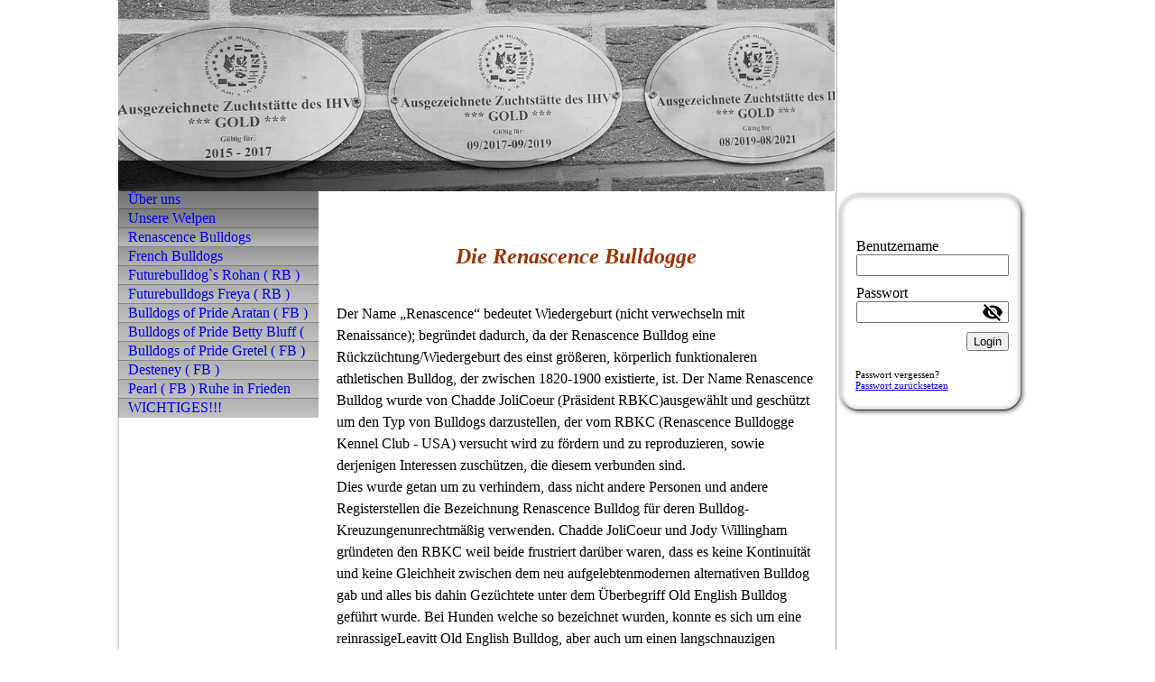

--- FILE ---
content_type: text/html; charset=utf-8
request_url: http://www.bulldogs-of-pride.de/Renascence-Bulldogs
body_size: 27995
content:
<!DOCTYPE html><html><head><meta http-equiv="Content-Type" content="text/html; charset=UTF-8"><title>Meine Homepage - Renascence Bulldogs</title><meta name="description" content="Hobbyzucht von French Bulldogs und Renascence Bullogs!"><meta name="keywords" content="Bulldogs,French bulldog, Renascence Bulldog. Bulldogs of Pride, Züchter Welpen, Bulldogs in Stendal, Bulldogs in Magdeburg, Hundezucht"><link href="https://bulldogs-of-pride.de/Renascence-Bulldogs" rel="canonical"><meta content="Meine Homepage - Renascence Bulldogs" property="og:title"><meta content="website" property="og:type"><meta content="https://bulldogs-of-pride.de/Renascence-Bulldogs" property="og:url"><script>
              window.beng = window.beng || {};
              window.beng.env = {
                language: "en",
                country: "US",
                mode: "deploy",
                context: "page",
                pageId: "000001468483",
                skeletonId: "",
                scope: "HTO01FLQIXIS",
                isProtected: false,
                navigationText: "Renascence Bulldogs",
                instance: "1",
                common_prefix: "https://homepagedesigner.telekom.de",
                design_common: "https://homepagedesigner.telekom.de/beng/designs/",
                design_template: "reseller/1000003/telekom_ak_305",
                path_design: "https://homepagedesigner.telekom.de/beng/designs/data/reseller/1000003/telekom_ak_305/",
                path_res: "https://homepagedesigner.telekom.de/res/",
                path_bengres: "https://homepagedesigner.telekom.de/beng/res/",
                masterDomain: "",
                preferredDomain: "",
                preprocessHostingUri: function(uri) {
                  
                    return uri || "";
                  
                },
                hideEmptyAreas: false
              };
            </script><script xmlns="http://www.w3.org/1999/xhtml" src="https://homepagedesigner.telekom.de/cm4all-beng-proxy/beng-proxy.js">;</script><link xmlns="http://www.w3.org/1999/xhtml" rel="stylesheet" href="https://homepagedesigner.telekom.de/.cm4all/e/static/3rdparty/font-awesome/css/font-awesome.min.css"></link><link rel="stylesheet" type="text/css" href="//homepagedesigner.telekom.de/.cm4all/res/static/libcm4all-js-widget/3.89.7/css/widget-runtime.css"/>

<link rel="stylesheet" type="text/css" href="//homepagedesigner.telekom.de/.cm4all/res/static/beng-editor/5.3.130/css/deploy.css"/>

<link rel="stylesheet" type="text/css" href="//homepagedesigner.telekom.de/.cm4all/res/static/libcm4all-js-widget/3.89.7/css/slideshow-common.css"/>

<script src="//homepagedesigner.telekom.de/.cm4all/res/static/jquery-1.7/jquery.js">;</script><script src="//homepagedesigner.telekom.de/.cm4all/res/static/prototype-1.7.3/prototype.js">;</script><script src="//homepagedesigner.telekom.de/.cm4all/res/static/jslib/1.4.1/js/legacy.js">;</script><script src="//homepagedesigner.telekom.de/.cm4all/res/static/libcm4all-js-widget/3.89.7/js/widget-runtime.js">;</script>

<script src="//homepagedesigner.telekom.de/.cm4all/res/static/libcm4all-js-widget/3.89.7/js/slideshow-common.js">;</script>

<script src="//homepagedesigner.telekom.de/.cm4all/res/static/beng-editor/5.3.130/js/deploy.js">;</script>

<script>
                (function() {
                  var mobileAgent = MobileBrowserSwitch.isMobileAgent(navigator.userAgent);
                  if (mobileAgent) {
                    var url = window.location.pathname;
                    if (url.endsWith("/")) {
                      url = url.substring(0, url.length - 1);
                    }
                    if (url.endsWith("/index.php")) {
                      url = url.substring(0, url.length - 10);
                    }
                    if (!/1,auth,8,1$/.test(url) && !/1%2Cauth%2C8%2C1$/.test(url)) {
                      url += "/mobile/";
                      window.location.pathname = url;
                    }
                  }
                })();
              </script><link xmlns="http://www.w3.org/1999/xhtml"  rel="stylesheet" type="text/css" href="https://homepagedesigner.telekom.de/.cm4all/designs/static/reseller/1000003/telekom_ak_305/1561385062.23/css/main.css"></link><!--[if lt IE 7]>
			<link rel="stylesheet" type="text/css" href="https://homepagedesigner.telekom.de/beng/designs/data/reseller/1000003/telekom_ak_305/css/ie6.css"/>
		<![endif]--><link href="/.cm4all/handler.php/vars.css?v=20210621173925" type="text/css" rel="stylesheet"><style type="text/css">.cm-logo {background-image: url("/.cm4all/uproc.php/0/.79268155_2658477067523690_3198660126143676416_n_1.jpg/picture-1200?_=16ecbee1868");
        background-position: 50% 50%;
background-size: auto 100%;
background-repeat: no-repeat;
      }</style><script type="text/javascript">window.cmLogoWidgetId = "CMTOI_cm4all_com_widgets_Logo_12266609";
            window.cmLogoGetCommonWidget = function (){
                return new cm4all.Common.Widget({
            base    : "/Renascence-Bulldogs",
            session : "",
            frame   : "",
            path    : "CMTOI_cm4all_com_widgets_Logo_12266609"
        })
            };
            window.logoConfiguration = {
                "cm-logo-x" : "50%",
        "cm-logo-y" : "50%",
        "cm-logo-v" : "2.0",
        "cm-logo-w" : "auto",
        "cm-logo-h" : "100%",
        "cm-logo-di" : "reseller/1000003/telekom_ak_305",
        "cm-logo-u" : "uro-service://",
        "cm-logo-k" : "%7B%22serviceId%22%3A%220%22%2C%22path%22%3A%22%2F%22%2C%22name%22%3A%2279268155_2658477067523690_3198660126143676416_n_1.jpg%22%2C%22type%22%3A%22image%2Fjpeg%22%2C%22size%22%3A126492%2C%22start%22%3A%2216ecbee1868%22%2C%22width%22%3A1987%2C%22height%22%3A462%7D",
        "cm-logo-bc" : "",
        "cm-logo-ln" : "",
        "cm-logo-ln$" : "",
        "cm-logo-hi" : false
        ,
        _logoBaseUrl : "uro-service:\/\/",
        _logoPath : "%7B%22serviceId%22%3A%220%22%2C%22path%22%3A%22%2F%22%2C%22name%22%3A%2279268155_2658477067523690_3198660126143676416_n_1.jpg%22%2C%22type%22%3A%22image%2Fjpeg%22%2C%22size%22%3A126492%2C%22start%22%3A%2216ecbee1868%22%2C%22width%22%3A1987%2C%22height%22%3A462%7D"
        };
          jQuery(document).ready(function() {
            var logoElement = jQuery(".cm-logo");
            logoElement.attr("role", "img");
            logoElement.attr("tabindex", "0");
            logoElement.attr("aria-label", "logo");
          });
        </script><link rel="icon" href="data:;base64,iVBORw0KGgo="/><style id="cm_table_styles"></style><style id="cm_background_queries"></style></head><body ondrop="return false;" class=" device-desktop cm-deploy cm-deploy-342"><div class="cm-background" data-cm-qa-bg="image"></div><div class="cm-background-video" data-cm-qa-bg="video"></div><div class="cm-background-effects" data-cm-qa-bg="effect"></div><div xmlns="http://www.w3.org/1999/xhtml" xmlns:c="http://cm4all.com/ng/widget" id="page"><div id="page_inner"><div id="headerWrapper"><div id="header" class="clearfix"><div class="cm-kv-0 kv"> </div><div id="logo" class="cm-logo"> </div><h1 style="height:25px;left:135px;top:11px;visibility:visible;width:458px;"> </h1><div id="header_mask"> </div><a class="cm_headerlink"></a></div></div><div id="content_wrapper" class="clearfix"><table id="table_content" cellspacing="0" cellpadding="0"><tr><td id="leftColShadowSides"></td><td id="content_left_wrapper"><div id="content_left"><div id="navi"><div id="cm_navigation"><ul xmlns="" id="cm_mainnavigation"><li id="cm_navigation_pid_1458931" class="cm_has_subnavigation"><a title="Über uns" href="/Ueber-uns" class="cm_anchor">Über uns</a></li><li id="cm_navigation_pid_1470787"><a title="Unsere Welpen" href="/Unsere-Welpen" class="cm_anchor">Unsere Welpen</a></li><li id="cm_navigation_pid_1468483" class="cm_current"><a title="Renascence Bulldogs" href="/Renascence-Bulldogs" class="cm_anchor">Renascence Bulldogs</a></li><li id="cm_navigation_pid_1470705"><a title="French Bulldogs" href="/French-Bulldogs" class="cm_anchor">French Bulldogs</a></li><li id="cm_navigation_pid_1470708" class="cm_has_subnavigation"><a title=" Futurebulldog`s Rohan ( RB ) " href="/Futurebulldog-s-Rohan-RB" class="cm_anchor"> Futurebulldog`s Rohan ( RB ) </a></li><li id="cm_navigation_pid_3104431"><a title="Futurebulldogs Freya ( RB )" href="/Futurebulldogs-Freya-RB" class="cm_anchor">Futurebulldogs Freya ( RB )</a></li><li id="cm_navigation_pid_454842"><a title="Bulldogs of Pride Aratan ( FB )" href="/Bulldogs-of-Pride-Aratan-FB" class="cm_anchor">Bulldogs of Pride Aratan ( FB )</a></li><li id="cm_navigation_pid_3404406"><a title="Bulldogs of Pride Betty Bluff ( FB )" href="/Bulldogs-of-Pride-Betty-Bluff-FB" class="cm_anchor">Bulldogs of Pride Betty Bluff ( FB )</a></li><li id="cm_navigation_pid_730710"><a title="Bulldogs of Pride Gretel ( FB )" href="/Bulldogs-of-Pride-Gretel-FB" class="cm_anchor">Bulldogs of Pride Gretel ( FB )</a></li><li id="cm_navigation_pid_1470712"><a title="Desteney ( FB )" href="/Desteney-FB" class="cm_anchor">Desteney ( FB )</a></li><li id="cm_navigation_pid_1470709"><a title="Pearl ( FB ) Ruhe in Frieden" href="/Pearl-FB-Ruhe-in-Frieden" class="cm_anchor">Pearl ( FB ) Ruhe in Frieden</a></li><li id="cm_navigation_pid_1470710" class="cm_has_subnavigation"><a title="WICHTIGES!!!" href="/WICHTIGES" class="cm_anchor">WICHTIGES!!!</a></li></ul></div></div></div><div id="content_left_2"><div id="widgetbar_page_left_2" data-cm-hintable="yes"><p xmlns=""> </p></div><div id="widgetbar_site_left_2" data-cm-hintable="yes"><p xmlns=""> </p></div></div></td><td id="content_main_wrapper"><div id="content_main" data-cm-hintable="yes"><p xmlns="" style="text-align: center;"> </p><p xmlns="" style="text-align: center;"><span style="color: #000000; font-size: medium;"><em><strong><span style="font-family: Comic Sans MS; color: #993300; font-size: x-large;">Die Renascence Bulldogge</span></strong></em></span> </p><p xmlns=""> </p><div xmlns="" class="clearFloating" style="clear:both;height: 0px; width: auto;"></div><div xmlns="" id="widgetcontainer_CMTOI_de_dtag_hosting_hpcreator_widget_PictureGallery_14405116" class="
				    cm_widget_block
					cm_widget com_cm4all_wdn_PhotoSlideshow cm_widget_block_center" style="width:400px; max-width:100%; "><div class="cm_widget_anchor"><a name="CMTOI_de_dtag_hosting_hpcreator_widget_PictureGallery_14405116" id="widgetanchor_CMTOI_de_dtag_hosting_hpcreator_widget_PictureGallery_14405116"><!--com.cm4all.wdn.PhotoSlideshow--></a></div></div><p xmlns=""><span style="color: #000000; font-size: medium;">Der Name „Renascence“ bedeutet Wiedergeburt (nicht verwechseln mit Renaissance); begründet dadurch, da der Renascence Bulldog eine Rückzüchtung/Wiedergeburt des einst größeren, körperlich funktionaleren athletischen Bulldog, der zwischen 1820-1900 existierte, ist. Der Name Renascence Bulldog wurde von Chadde JoliCoeur (Präsident RBKC)ausgewählt und geschützt um den Typ von Bulldogs darzustellen, der vom RBKC (Renascence Bulldogge Kennel Club - USA) versucht wird zu fördern und zu reproduzieren, sowie derjenigen Interessen zuschützen, die diesem verbunden sind.</span></p><p xmlns=""><span style="color: #000000; font-size: medium;">Dies wurde getan um zu verhindern, dass nicht andere Personen und andere Registerstellen die Bezeichnung Renascence Bulldog für deren Bulldog-Kreuzungenunrechtmäßig verwenden. Chadde JoliCoeur und Jody Willingham gründeten den RBKC weil beide frustriert darüber waren, dass es keine Kontinuität und keine Gleichheit zwischen dem neu aufgelebtenmodernen alternativen Bulldog gab und alles bis dahin Gezüchtete unter dem Überbegriff Old English Bulldog geführt wurde. Bei Hunden welche so bezeichnet wurden, konnte es sich um eine reinrassigeLeavitt Old English Bulldog, aber auch um einen langschnauzigen Mastiff-typischen Hund bis hin zu einem größeren Vertreter der modernen English Bulldog und auch Kreuzungen aus diesen vorgenanntenTypen handeln.</span></p><p xmlns=""><span style="color: #000000; font-size: medium;">Auf Grund der gewaltigen körperlichen und gesundheitlichen Unterschiede zwischen den Hunden, welche unter diesem Überbegriff geführt wurden, sowie ihreZusammensetzung, wählten Chadde und Jody eine bestimmte Anzahl an Züchtern mit etablierten Blutlinien aus, welche mit Ihren Zuchtprogrammen ganz gezielt den gleichen Typ des Bulldog züchteten, um dieGrundlage der Renascence Bulldog Rasse zu sein. Diese Gruppe legte einen Standard fest und eröffnete ein Zuchtbuch, welches zur Förderung, Erhaltung und Verbesserung der von Ihnen angestrebtenathletischen, funktionalen Bulldogge dient.</span></p><p xmlns=""> </p><p xmlns=""> </p><p xmlns=""> </p><p xmlns="">Quelle: bulldogline.de</p><p xmlns=""> </p><p xmlns=""><br></p><p xmlns="" style="text-align: center;"><strong><span style="font-family: Comic Sans MS; color: #800000; font-size: xx-large;"><em><span style="font-size: x-large;">Rassestandart Renascence Bulldog</span></em></span></strong></p><h1 xmlns=""> <span style="font-size: large;"><strong>Erscheinungsbild</strong></span></h1><p xmlns=""><strong><span style="font-size: medium;">Mittelgroßer, kompakter und ahtletischer Hund, der mit seiner Erscheinung große Stärke ausdrückt.</span></strong></p><p xmlns=""><strong><span style="font-size: medium;"> </span></strong></p><p xmlns=""><span style="font-size: large;"><strong><span style="color: #993300;">Gewicht und Größe</span></strong></span></p><p xmlns=""><strong><span style="font-size: medium;">Das ideal Gewicht für Rüden und Hündinnen ist zwischen </span></strong></p><p xmlns=""><strong><span style="font-size: medium;">32kg -42kg.</span></strong></p><p xmlns=""><strong><span style="font-size: medium;">Die ideale Schulterhöhe kann zwischen 43cm-55cm betragen.</span></strong></p><p xmlns=""><strong><span style="font-size: medium;">Der Hund sollte sich flink mit seinem kompakten, gut aufgebauten und propotionierten Körper bewegen können.</span></strong></p><p xmlns=""><strong><span style="font-size: medium;">Wobei das Gewicht immer im Verhältnis zur Größe stehen muß.</span></strong></p><p xmlns=""><strong><span style="font-size: medium;">Er wirkt gedrungen, hat aber das Auftreten eines trockenen, stark bemuskelten  Athleten.</span></strong></p><p xmlns=""><strong><span style="font-size: medium;"> </span></strong></p><p xmlns=""><span style="font-size: large;"><strong><span style="color: #993300;">Wesen</span></strong></span></p><p xmlns=""><strong><span style="font-size: medium;">Freundlich und frei, jedoch ein furchtloser Gegner für jeden, der sein Herrchen bedroht oder unrechtmäßig dessen Haus und Hof betritt.</span></strong></p><p xmlns=""><strong><span style="font-size: medium;">Distanz gegenüber Fremden ist kein Fehler, obgleich es ungewöhnlich ist.</span></strong></p><h1 xmlns=""><span style="color: #993300; font-size: large;">Kopf</span></h1><p xmlns=""><strong><span style="font-size: medium;">Quadratischer Kopf, welcher im Verhältnis zum Körper stehen muß.</span></strong></p><p xmlns=""><strong><span style="font-size: medium;">Tiefe Einbuchtungen zwischen  den Augen  als Erweiterung der gemäßigt gerunzelten Stirnfalte.</span></strong></p><p xmlns=""><strong><span style="font-size: medium;">Stark ausgeprägte Backenmuskeln. Kinn hinausragend.</span></strong></p><p xmlns=""><strong><span style="font-size: medium;">Quadratischer Kiefer, aber Vorbiß.</span></strong></p><p xmlns=""><strong><span style="font-size: medium;">Große Fangzähne. Tiefstehende, weit offene Augen. Flache Stirn.</span></strong></p><p xmlns=""><strong><span style="font-size: medium;">Kurzer weiter Fang.</span></strong></p><p xmlns=""><strong><span style="font-size: medium;">Der Fang sollte 1/4-1/3 der gesamten Länge des Kopfes betragen.</span></strong></p><p xmlns=""><strong><span style="font-size: medium;">Halb herabhängende Lefzen. Hoch aufgesetzte breite Rosen -oder Knopfohren.</span></strong></p><p xmlns=""><strong><span style="font-size: medium;">Die Kehlhaut hat 2 Falten.</span></strong></p><p xmlns=""><strong><span style="font-size: medium;"> </span></strong></p><p xmlns=""><span style="font-size: large;"><strong><span style="color: #993300;">Körper</span></strong></span></p><p xmlns=""><strong><span style="font-size: medium;">Der Hals sollte fast so breit wie der Kopf sein.</span></strong></p><p xmlns=""><strong><span style="font-size: medium;">Sehr breite , muskolöse Schultern. Die Vorhand kann etwas </span></strong></p><p xmlns=""><strong><span style="font-size: medium;">gebogen oder gerade sein.Die Rippen sollten gut abgerundet sein und die Brust breit und tief liegen.</span></strong></p><p xmlns=""><strong><span style="font-size: medium;">Kurzer, kräftiger,etwas runder Rücken. Gut aufgezogene Bauchpartie.</span></strong></p><p xmlns=""><strong><span style="font-size: medium;">Sehr muskulöser Oberschenkel. Hinterhand darf weder pfoteneng, noch kuhhessig sein.</span></strong></p><p xmlns=""><strong><span style="font-size: medium;">Ein flüßiger und fehlerfreier Bewegungsablauf ist von höchster Wichtigkeit.</span></strong></p><h1 xmlns=""><span style="font-size: large;">Haarkleid </span></h1><p xmlns=""><strong><span style="font-size: medium;">Kurz,dicht, mitteldünn.</span></strong></p><h1 xmlns=""><span style="font-size: large;">Farbe</span></h1><p xmlns=""><strong><span style="font-size: medium;">Gestromt (rot, grau oder schwarz), gestromte Abzeichen auf weiß und schwarz.</span></strong></p><p xmlns=""><strong><span style="font-size: medium;">braun (Variationen aus braun wie z.B. rehbraun , gelbbraun, hellbraun....) einfarbig  oder mit weiß.</span></strong></p><p xmlns=""><strong><span style="font-size: medium;">Ein Pigmentmangel an der Nase und an dem Augenlied ist unerwünscht und btrachtet man als kosmetischen Fehler.</span></strong></p><p xmlns=""><strong><span style="font-size: medium;">Schwarzes, leberfarbenes und graues Pigment erachtet man als zulässig.</span></strong></p><h1 xmlns=""><span style="font-size: large;">Rute</span></h1><p xmlns=""><strong><span style="font-size: medium;">Die ideale Rute einer RB ist gerade und ohne Knick.</span></strong></p><p xmlns=""><strong><span style="font-size: medium;">Die Rute sollte bis zu den  Sprunggelenken reichen oder etwas darüber, wenn sie naturbelassen und unkupiert ist.</span></strong></p><p xmlns=""><strong><span style="font-size: medium;">es ist nach dem Zuchtstandard zulässig, die Rute zu kupieren oder nicht , wobei es keine Bevorzugung</span></strong></p><p xmlns=""><strong><span style="font-size: medium;"> eines Types gibt.</span></strong></p><p xmlns=""><strong><span style="font-size: medium;">Stummelschwanz und Knickrute ist auch nach dem Standard zulässig , sind aber hinter der idealen , geraden Rute einzustufen .Eine Korkenzieherrute  bertrachtet  man als einen Schönheitsfehler.</span></strong></p><p xmlns=""><strong><span style="font-size: medium;"> </span></strong></p><p xmlns="">Quelle: <a href="http://www.futurebulldogs.de/" target="_self" rel="noreferrer noopener" class="cm_anchor">Futurebulldogs.de </a>  </p><div xmlns="" id="cm_bottom_clearer" style="clear: both;" contenteditable="false"></div></div></td><td id="content_right_wrapper"><div id="contentRightTop"></div><div id="contentRightBG"><div id="content_right"><div id="widgetbar_page_right_1" data-cm-hintable="yes"><p xmlns=""> </p></div><div id="widgetbar_site_right_1" data-cm-hintable="yes"><div xmlns="" id="widgetcontainer_CMTOI_cm4all_com_widgets_Login_12266610" class="
				    cm_widget_block
					cm_widget cm4all_com_widgets_GuestLogin cm_widget_block_center" style="width:100%; max-width:100%; "><div class="cm_widget_anchor"><a name="CMTOI_cm4all_com_widgets_Login_12266610" id="widgetanchor_CMTOI_cm4all_com_widgets_Login_12266610"><!--cm4all.com.widgets.GuestLogin--></a></div><script  type="text/javascript">
				Common.loadCss("https://homepagedesigner.telekom.de/.cm4all/widgetres.php/cm4all.com.widgets.GuestLogin//css/login_show.css");
				window.LOGIN_WIDGET_PW_DOES_NOT_MATCH_TEXT = "Die Passwörter stimmen nicht überein.";
			</script><script  type="text/javascript" src="https://homepagedesigner.telekom.de/.cm4all/widgetres.php/cm4all.com.widgets.GuestLogin/js/login_show.js"></script><script  type="text/javascript">
			loginWidget.samHost = "homepagedesigner.telekom.de";
			loginWidget.serviceHost = "homepagedesigner.telekom.de";
			loginWidget.origin = decodeURIComponent("") || location.href;
		</script><div  class="login">
<div class="view login-view">
<p class="login-error" style="display:none;">Anmeldung fehlgeschlagen. Benutzername oder Passwort falsch.</p>
<form method="post" onsubmit="return loginWidget.login(this);" action="/Renascence-Bulldogs;focus=CMTOI_cm4all_com_widgets_Login_12266610&amp;path=">
<input type="hidden" name="L_INTERNAL_ACCOUNT_" value="CM_DA2_1d495b3c"><table border="0" cellspacing="0" cellpadding="0">
<colgroup width="1"></colgroup>
<colgroup width="*"></colgroup>
<tr>
<td><label class="login-large-container">Benutzername</label></td>
<td>
<label class="login-small-container">Benutzername</label><div class="login-input-container"><input type="text" name="L_INTERNAL_LOGINNM_" required="required"></div>
</td>
</tr>
<tr>
<td><label class="login-large-container">Passwort</label></td>
<td>
<label class="login-small-container">Passwort</label><div class="login-input-container">
<input type="password" name="L_INTERNAL_PASSWRD_" required="required"><span class="login-toggle-password" onclick="loginWidget.tooglePassword(this)"><svg xmlns="http://www.w3.org/2000/svg" width="24" height="24" viewBox="0 0 24 24"><path d="M0 0h24v24H0zm0 0h24v24H0zm0 0h24v24H0zm0 0h24v24H0z" fill="none"></path><path d="M12 7c2.76 0 5 2.24 5 5 0 .65-.13 1.26-.36 1.83l2.92 2.92c1.51-1.26 2.7-2.89 3.43-4.75-1.73-4.39-6-7.5-11-7.5-1.4 0-2.74.25-3.98.7l2.16 2.16C10.74 7.13 11.35 7 12 7zM2 4.27l2.28 2.28.46.46C3.08 8.3 1.78 10.02 1 12c1.73 4.39 6 7.5 11 7.5 1.55 0 3.03-.3 4.38-.84l.42.42L19.73 22 21 20.73 3.27 3 2 4.27zM7.53 9.8l1.55 1.55c-.05.21-.08.43-.08.65 0 1.66 1.34 3 3 3 .22 0 .44-.03.65-.08l1.55 1.55c-.67.33-1.41.53-2.2.53-2.76 0-5-2.24-5-5 0-.79.2-1.53.53-2.2zm4.31-.78l3.15 3.15.02-.16c0-1.66-1.34-3-3-3l-.17.01z"></path></svg></span>
</div>
</td>
</tr>
<tr><td colspan="2"><button type="submit">Login</button></td></tr>
</table>
</form>
<div class="login-link-area login-large-container"><div class="login-link-container1">Passwort vergessen? <a  href="/.cm4all/auth/index.php/forgot-password/CM_DA2_1d495b3c/%7Borigin%7D/1/1,auth,8,1" onclick="loginWidget.replaceOrigin(this); return true;" role="button">Passwort zurücksetzen</a>
</div></div>
<div class="login-link-area login-small-container"><div class="login-link-container1">Passwort vergessen? <a  href="/.cm4all/auth/index.php/forgot-password/CM_DA2_1d495b3c/%7Borigin%7D/1/1,auth,8,1" onclick="loginWidget.replaceOrigin(this); return true;" role="button">Passwort zurücksetzen</a>
</div></div>
</div>
<script type="text/javascript">
			loginWidget.finishLogin(location.href);
		</script>
</div>
</div></div></div></div><div id="contentRightBottom"></div></td></tr><tr><td></td><td><div id="leftCol_bottom"></div></td><td><div id="content_main_bottom"></div></td><td></td></tr><tr><td colspan="3"><div id="contentShadowBottom"></div></td><td></td></tr></table></div><div class="clearer"></div><div id="footerWrapper"><div id="footer_inner"><div id="footer" data-cm-hintable="yes"><span xmlns="" style="font-family: 'Comic Sans MS';"><em><span style="font-size: xx-large;"><strong><span style="color: #993300;">Bulldogs of Pride - a class of its own</span></strong></span></em></span><br></div></div><div id="footer_bottom"> </div></div></div></div><div class="cm_widget_anchor"><a name="TKOMSI_cm4all_com_widgets_CookiePolicy_21008041" id="widgetanchor_TKOMSI_cm4all_com_widgets_CookiePolicy_21008041"><!--cm4all.com.widgets.CookiePolicy--></a></div><script data-tracking="true" data-cookie-settings-enabled="false" src="https://homepagedesigner.telekom.de/.cm4all/widgetres.php/cm4all.com.widgets.CookiePolicy/show.js?v=3.3.29" defer="defer" id="cookieSettingsScript"></script><noscript ><div style="position:absolute;bottom:0;" id="statdiv"><img alt="" height="1" width="1" src="https://homepagedesigner.telekom.de/.cm4all/_pixel.img?site=1643294-W73NzDCe&amp;page=pid_1468483&amp;path=%2FRenascence-Bulldogs&amp;nt=Renascence+Bulldogs"/></div></noscript><script  type="text/javascript">//<![CDATA[
            document.body.insertAdjacentHTML('beforeend', '<div style="position:absolute;bottom:0;" id="statdiv"><img alt="" height="1" width="1" src="https://homepagedesigner.telekom.de/.cm4all/_pixel.img?site=1643294-W73NzDCe&amp;page=pid_1468483&amp;path=%2FRenascence-Bulldogs&amp;nt=Renascence+Bulldogs&amp;domain='+escape(document.location.hostname)+'&amp;ref='+escape(document.referrer)+'"/></div>');
        //]]></script><script type="application/x-cm4all-cookie-consent" data-code=""></script><div style="display: none;" id="keyvisualWidgetVideosContainer"></div><style type="text/css">.cm-kv-0 {
background-color: transparent;
background-image: url("/.cm4all/sysdb.iproc/keyvisuals/17325c4f5ca9876b4540da039b991fa36ed2.jpg/scale_0_0/17325c4f5ca9876b4540da039b991fa36ed2.jpg");
background-position: -21px -116px;
background-size: 564px 418px;
background-repeat: no-repeat;
}
</style><style type="text/css">
			#keyvisual {
				overflow: hidden;
			}
			.kv-video-wrapper {
				width: 100%;
				height: 100%;
				position: relative;
			}
			</style><script type="text/javascript">
				jQuery(document).ready(function() {
					function moveTempVideos(slideshow, isEditorMode) {
						var videosContainer = document.getElementById('keyvisualWidgetVideosContainer');
						if (videosContainer) {
							while (videosContainer.firstChild) {
								var div = videosContainer.firstChild;
								var divPosition = div.className.substring('cm-kv-0-tempvideo-'.length);
								if (isEditorMode && parseInt(divPosition) > 1) {
									break;
								}
								videosContainer.removeChild(div);
								if (div.nodeType == Node.ELEMENT_NODE) {
									var pos = '';
									if (slideshow) {
										pos = '-' + divPosition;
									}
									var kv = document.querySelector('.cm-kv-0' + pos);
									if (kv) {
										if (!slideshow) {
											var wrapperDiv = document.createElement("div"); 
											wrapperDiv.setAttribute("class", "kv-video-wrapper");
											kv.insertBefore(wrapperDiv, kv.firstChild);
											kv = wrapperDiv;
										}
										while (div.firstChild) {
											kv.appendChild(div.firstChild);
										}
										if (!slideshow) {
											break;
										}
									}
								}
							}
						}
					}

					function kvClickAction(mode, href) {
						if (mode == 'internal') {
							if (!window.top.syntony || !/_home$/.test(window.top.syntony.bifmState)) {
								window.location.href = href;
							}
						} else if (mode == 'external') {
							var a = document.createElement('a');
							a.href = href;
							a.target = '_blank';
							a.rel = 'noreferrer noopener';
							a.click();
						}
					}

					var keyvisualElement = jQuery("[cm_type=keyvisual]");
					if(keyvisualElement.length == 0){
						keyvisualElement = jQuery("#keyvisual");
					}
					if(keyvisualElement.length == 0){
						keyvisualElement = jQuery("[class~=cm-kv-0]");
					}
				
						keyvisualElement.attr("role", "img");
						keyvisualElement.attr("tabindex", "0");
						keyvisualElement.attr("aria-label", "hauptgrafik");
					
					moveTempVideos(false, false);
					var video = document.querySelector('#keyvisual video');
					if (video) {
						video.play();
					}
				
			});
		</script></body></html>


--- FILE ---
content_type: text/css
request_url: https://homepagedesigner.telekom.de/.cm4all/designs/static/reseller/1000003/telekom_ak_305/1561385062.23/css/main.css
body_size: 1280
content:
html{min-height:100%;height:auto}
body{background:url("../img/Maske_BG.png") repeat-x scroll bottom left transparent;height:100%;min-height:100%;max-height:100%}
.clearer{clear:both}
#page{margin:0 auto;overflow:hidden;position:relative;text-align:left;width:1024px}
#page_inner{position:relative;overflow:hidden}
#page h1,#page h2,#page h3,#page h4,#page h5,#page h6{margin:1em 0 .7em 0}
#page p{line-height:1.5}
#table_content{height:100%}
#table_content tr{height:100%}
#content_main_wrapper,#content_left_wrapper,#content_right_wrapper{height:100%;vertical-align:top;position:relative;padding:0}
#content_wrapper{position:relative;width:1020px;padding:0 0 0 3px;margin:0;background:url("../img/shadow_left.png") repeat-y top left}
#leftColShadowSides{background:url("../img/content_schatten_sides.png") repeat-y top left;width:0}
#content_left_wrapper{margin:0;padding:0;background:url("../img/Maske_leftCol_Bottom.png") repeat-x bottom left}
#navi{width:222px;margin-left:0;position:relative}
#content_left{background:url("../img/Maske_leftCol_Top.png") repeat-x top left;height:auto !important;min-height:150px;overflow:hidden;width:222px}
#content_left_2{margin:30px 0 0 10px;width:180px;overflow:hidden;padding:10px}
#content_main_wrapper{margin:0;height:100%;width:574px;background-color:#fff;background:url("../img/shadow_main.png") repeat-y top left}
#content_main{padding:0;margin:30px 20px;overflow:hidden;width:534px}
#content_right_wrapper{width:211px;margin:0;padding:0;background:none repeat scroll 0 0 transparent !important}
#contentRightBG{background:url("../img/Maske_sidebar_middle.png") repeat-y top left;width:211px;height:auto !important;min-height:157px;height:157px}
#contentRightTop{background:url("../img/sidebar_top.png") repeat-y top left;height:23px}
#contentRightBottom{background:url("../img/sidebar_bottom.png") repeat-y top left;height:23px}
#content_right{margin:0 auto;padding:0 15px;width:170px;position:relative;overflow:hidden}
#leftCol_bottom{background:url("../img/Maske_leftCol_BottomBottom.png") no-repeat left top;height:32px}
#content_main_bottom{background:url("../img/mainContent_bottom.png") no-repeat left top;height:32px}
#contentShadowBottom{background:url("../img/content_schatten_bottom.png") no-repeat left top;height:5px}
#headerWrapper{width:800px;background:url("../img/header_shadow.png") repeat-y top center;margin-left:3px}
#header{margin:0;position:relative;text-align:left;width:794px;height:212px}
#header h1,#page #header h1{font-size:1.2em;position:absolute;top:179px;left:23px;margin:0;font-size:24px;width:360px;z-index:100}
#header h2,#page #header h2{font-size:1.1em;position:absolute;top:1.2em;margin:0}
#header #logo{background-repeat:no-repeat;position:absolute;width:100%;height:100%;top:0;left:0}
#header div.kv{position:absolute;top:0;left:0;width:794px;height:212px;background-repeat:no-repeat}
#header_mask{position:absolute;bottom:0;left:0;height:34px;width:100%;background:transparent url('../img/Maske_Head.png') bottom left no-repeat}
//sidebar right #widgetbar_page_right_1,#widgetbar_site_right_1{width:200px;float:left;clear:left}
//sidebar left #widgetbar_page_left_2{width:180px;float:left;clear:left}
#widgetbar_site_left_2{width:180px;float:left;clear:left}
#widgetbar_page_left_2>ol,#widgetbar_page_left_2>ul,#widgetbar_site_left_2>ol,#widgetbar_site_left_2>ul{list-style-position:inside}
#widgetbar_page_right_1>ol,#widgetbar_page_right_1>ul,#widgetbar_site_right_1>ol,#widgetbar_site_right_1>ul{list-style-position:inside}
#cm_navigation{float:left;margin:0;width:100%;overflow:hidden}
#cm_navigation ul,#cm_navigation ul li{margin:-1px 0 0 0;list-style:none;overflow:hidden}
#cm_navigation ul li a{background:url("../img/button.png") no-repeat 0 0;display:block;height:22px;line-height:22px;padding-left:11px;text-align:left;text-decoration:none;overflow:hidden}
#cm_navigation ul li a:hover{background:url("../img/button_on.png") no-repeat 0 0}
#cm_navigation ul li.cm_current a{background:url("../img/button_on.png") no-repeat 0 0}
#cm_navigation ul ul{font-weight:normal;margin-top:1px}
#cm_navigation ul li.cm_current ul li a{display:block;height:16px;line-height:16px;text-decoration:none;font-size:.9em;font-weight:normal;background:0;background-color:transparent;padding-left:22px;text-align:left;font-weight:normal;background:url("../img/m_subNavi_off.png") no-repeat 0 0}
#cm_navigation ul li.cm_current ul li a:hover{background:url("../img/m_subNavi_on.png") no-repeat 0 0}
#cm_navigation ul li.cm_current ul li.cm_current a{background:url("../img/m_subNavi_on.png") no-repeat 0 0}
#footerWrapper{background:url("../img/footer_top.png") no-repeat -3px top;overflow:hidden;width:807px;padding:23px 0}
#footer_bottom{background:url("../img/footer_bottom.png") no-repeat -3px 0;overflow:hidden;width:807px;padding:14px 0}
#footer_inner{background:url("../img/footer_kachel.png") repeat-y -3px 0;overflow:hidden;width:807px;padding:14px 0}
#footer{font-size:.9em;overflow:hidden;position:relative;text-align:center;width:787px;margin:0 10px}